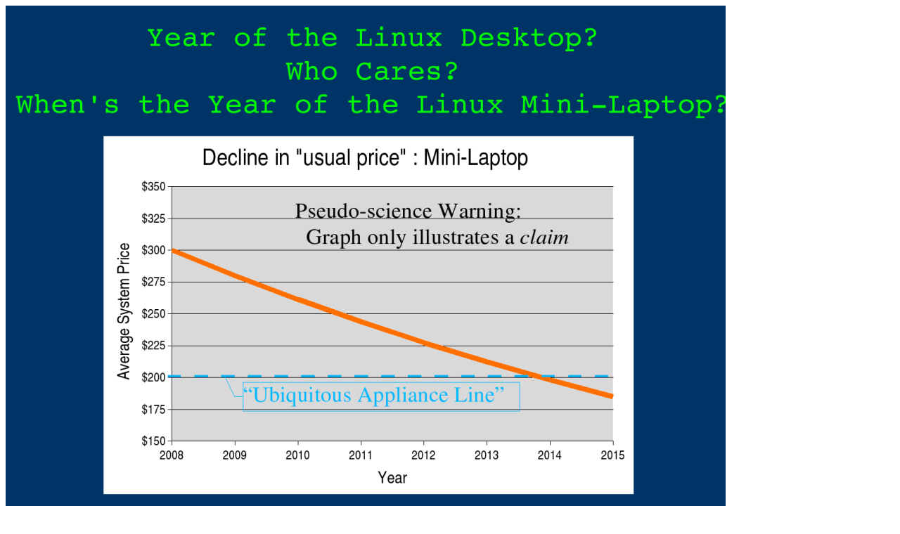

--- FILE ---
content_type: text/html
request_url: http://cuug.ab.ca/branderr/eeepc/pres_038_year_of_linux.html
body_size: 191
content:
<HTML><HEAD><TITLE>Slide # 039 : 039_olpc_with_win - Estimation of Mini-Laptop Hitting $200 </TITLE></HEAD>
<BODY>
  <A HREF="pres_039_olpc_with_win.html"><IMG SRC="images/038_year_of_linux.png"></A>
</BODY>
</HTML>
